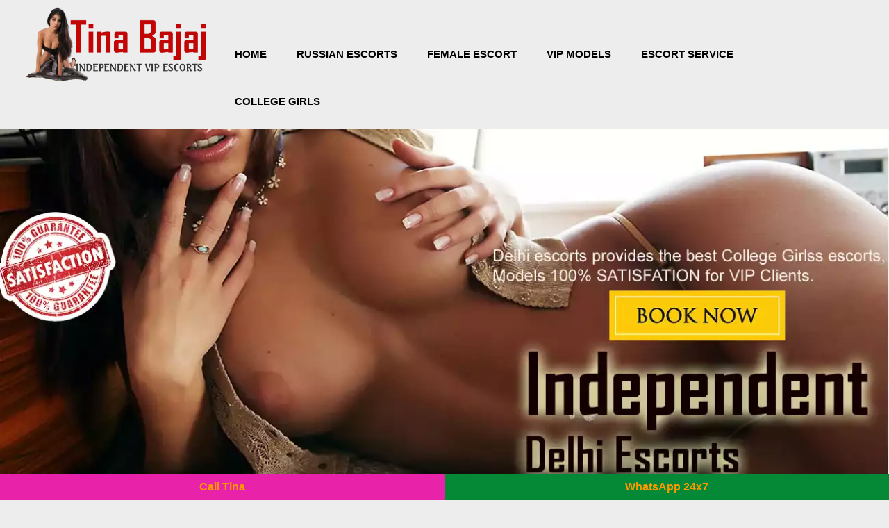

--- FILE ---
content_type: text/html
request_url: https://www.tinabajaj.com/college-call-girls-hilton-garden-inn-gurgaon.html
body_size: 5697
content:
<!doctype html>
<html lang="en">
<head>
<meta name="viewport" content="width=device-width,minimum-scale=1,maximum-scale=1" />
<link type="text/css" rel="stylesheet"  href="custom.css">

<title>Call Girls - Escorts Service Hilton Garden Inn Gurgaon 9873777170</title>
<meta name="description" content="Welcome TinaBajaj Call Girls Hilton Garden Inn Gurgaon Contact 9873777170, We Offer Fresh & Attractive Escorts Service Near Hilton Garden Inn Gurgaon 24/7." />
<meta name="summary" content="Independent Escorts Hilton Garden Inn Gurgaon, Call Girls Hilton Garden Inn Gurgaon, Hilton Garden Inn Gurgaon Escorts" />

<link rel="canonical" href="https://www.tinabajaj.com/college-call-girls-hilton-garden-inn-gurgaon.html" />
<meta name="robots" content="follow, index, all" />
<meta name="author" content="Tina Bajaj">
<meta name="googlebot" content="index,follow">
<meta http-equiv="language" content="en">
<meta name="document-type" content="public">
<meta name="country" content="India">
<link rel="icon" type="image/png" href="images/favicon.webp">

</head>

<body>
<div class="page_wrapper_full">
<div class="container-fluid">
<!--Navigation Arae -->
	<div class="col-3"><img src="images/logo.webp" width="268" height="66" alt="Call Girl in Hilton Garden Inn Gurgaon"></div>
    <div class="col-9">
    <nav id="nav" role="navigation">
	<a href="#nav" title="Show navigation">Show navigation</a>
	<a href="#" title="Hide navigation">Hide navigation</a>
	<ul class="clearfix">
		<li><a href="https://www.tinabajaj.com/">Home</a></li>
		<li><a href="https://www.tinabajaj.com/russian-escorts-noida.html">Russian Escorts</a> </li>
		<li ><a href="https://www.tinabajaj.com/female-escorts-noida.html">Female Escort</a>  </li>               
        <li><a href="https://www.tinabajaj.com/gallery.html"> VIP Models </a></li>
        <li><a href="https://www.tinabajaj.com/rates.html">Escort Service</a></li>
        <li><a href="https://www.tinabajaj.com/contact-us.html">College Girls</a></li> 
		</ul></nav>
     </div></div></div>

 

<div class="banner"><img src="images/tina-bajaj-banner.webp" width="1300" alt="Call Girl Near Me"></div>

<div class="container">
<div class="col-12">
<h1>Escorts Near Hilton Garden Inn Gurgaon Always A Best Pleasure Will Be From Us</h1>

<p> E<a href="https://www.tinabajaj.com/college-call-girls-hilton-garden-inn-gurgaon.html"><strong>scorts Near Hilton Garden Inn Gurgaon</strong></a> are available in all different types and prices. They can be independent, work for reputed agencies, or both. There are pros and cons of each, so it is important to find the right one for your requirements. You can find Escorts in Hilton Garden inn Gurgaon based on their physical appearance, age, and mood. It is easy to find an our city escort for any type of event in the city. </p>

<p> The best thing about Escort Service Hilton Garden inn Gurgaon is that they are not limited in their service. You can hire them for any kind of tour, event, or any other need you might have. Most escorts in that area are educated and are accompanied by a driver. They will make any experience memorable and pleasurable. So, if you are looking for an escort, consider these advantages: </p>

<p> <a href="https://www.tinabajaj.com/college-call-girls-hilton-garden-inn-gurgaon.html"><strong>Independent Escorts Hilton Garden inn Gurgaon</strong></a> can offer different types of erotic experiences. You can choose from Russian babes who have been trained to perform BDSM. Hilton Garden inn Gurgaon escorts Service will give you a steamy, deep throat blowjob that will leave you in awe. You can also choose from a variety of other kinds of sexy services. The best that area escorts can provide all of these for you. </p>


<h2>Hire Russian Call Girls In Delhi NCR From TinaBajaj.com Rate List</h2>
 <table>
        <thead>
            <tr>
                <th>Service Type</th>
                <th>Rates</th>
              
            </tr>
        </thead>
        <tbody>
            <tr>
                <td>One Shot</td>
                <td>10k to 15k</td>
               
            </tr>
            <tr>
                <td>Two Shot</td>
                <td>15k to 25k</td>
              
            </tr>
            <tr>
                <td>Three Shot</td>
                <td>25k to 35k</td>
               
            </tr>
            <tr>
                <td>Full Night</td>
                <td>40k to 60k</td>
               
            </tr>
         
        </tbody>
    </table>
	
	
 </div>

<div class="col-12">
<div class="col-3">
<div class="gallery_img"><div class="galleryimages"><a href="#"><img src="images/t-models-1.webp" alt="Call Girl Number in Hilton Garden Inn Gurgaon"></a> </div> 
<p>Celebrity<br/> Ashvi</p> </div></div> 
<div class="col-3">
<div class="gallery_img"><div class="galleryimages"><a href="#"><img src="images/t-models-2.webp" alt="Hilton Garden Inn Gurgaon Call Girl"></a> </div> 
<p>A-Level<br/> Zoya</p> </div></div>
<div class="col-3">
<div class="gallery_img"><div class="galleryimages"><a href="#"><img src="images/t-models-3.webp" alt="Escort Service in Hilton Garden Inn Gurgaon"></a> </div> 
<p>Elite Escorts<br/> Lavanya</p> </div></div>
<div class="col-3">
<div class="gallery_img"><div class="galleryimages"><a href="#"><img src="images/t-models-4.webp" alt="Call Girls in Hilton Garden Inn Gurgaon"></a> </div> 
<p>Curvy Body Girl<br/> Imara</p> </div></div>
<div class="col-3">
<div class="gallery_img"><div class="galleryimages"><a href="#"><img src="images/t-models-5.webp" alt="Call Girl Service in Hilton Garden Inn Gurgaon"></a> </div> 
<p>BJ & HJ Expert<br/> Maya	</p> </div></div>
<div class="col-3">
<div class="gallery_img"><div class="galleryimages"><a href="#"><img src="images/t-models-6.webp" alt="Escort Service Hilton Garden Inn Gurgaon"></a> </div> 
<p>Newly Married<br/> Nisha</p> </div></div>
<div class="col-3">
<div class="gallery_img"><div class="galleryimages"><a href="#"><img src="images/t-models-7.webp" alt="Call Girl Hilton Garden Inn Gurgaon"></a> </div> 
<p>19+Girl<br/> Sarika</p> </div></div>
<div class="col-3">
<div class="gallery_img"><div class="galleryimages"><a href="#"><img src="images/t-models-8.webp" alt="Hilton Garden Inn Gurgaon Escorts"></a> </div> 
<p>Lesbian Escorts<br/> Pihu</p> </div></div>
<div class="col-3">
<div class="gallery_img"><div class="galleryimages"><a href="#"><img src="images/t-models-9.webp" alt="Hilton Garden Inn Gurgaon Escort Service"></a> </div> 
<p>BJ & HJ Expert<br/> Kavya</p> </div></div> 
<div class="col-3">
<div class="gallery_img"><div class="galleryimages"><a href="#"><img src="images/t-models-10.webp" alt="Hilton Garden Inn Gurgaon Call Girls"></a> </div> 
<p>Punjabi Young model<br/> Anamika</p> </div></div>
<div class="col-3">
<div class="gallery_img"><div class="galleryimages"><a href="#"><img src="images/t-models-11.webp" alt="Call Girl Contact Number Hilton Garden Inn Gurgaon"></a> </div> 
<p>GEF Espert Girl<br/> Isha</p> </div></div>
<div class="col-3">
<div class="gallery_img"><div class="galleryimages"><a href="#"><img src="images/t-models-12.webp" alt="Call Girl Price Hilton Garden Inn Gurgaon"></a> </div> 
<p>Busty college girl<br/> Saira</p> </div></div>
</div></div>





<div class="backareabg">
<div class="container">
<div class="col-12">
<h2>Call Girls Near Hilton Garden Inn Gurgaon Always A Comfort Will Be Like You Want</h2>

<p> <a href="https://www.tinabajaj.com/college-call-girls-hilton-garden-inn-gurgaon.html"><strong>Call Girls Near Hilton Garden Inn Gurgaon</strong></a> can also be found in other sectors of Delhi. Most escorts in our place are independent, professional, and devoted to their work. They have the experience necessary to keep you happy. Whether you're looking for a sexy escort or a romantic escort, there are a lot of options available. If you're looking for a Call Girls in Hilton Garden inn Gurgaon you've come to the right place.When it comes to finding an area escort, the best option is to use the agency's evening program. It helps you meet the girls and learn about the services they offer. Independent Call Girl Hilton Garden inn Gurgaon You'll find that the most reliable escorts have happy clients and can be reached at any hour. You can even book an escort through or email. </p>

Once you have found <a href="https://www.tinabajaj.com/college-call-girls-hilton-garden-inn-gurgaon.html"><strong>Call Girls Hilton Garden inn Gurgaon</strong></a> you'll need to find the right one. The best escort service will offer a variety of options for you to choose from. You can choose a hot call girl in our area who is physically fit and has an excellent attitude. You'll also be able to find a sexy escort in your locality.When it comes to finding a College Call Girls Hilton Garden inn Gurgaon make sure you choose a dependable company. The quality of the service is important - you want to feel like royalty while having an escort at the airport. In this case, you'll be able to relax and enjoy yourself. You can also have an escort from that city that will pick you up at the airport and take you to your hotel. Their sexy looks and extensive knowledge of sexual intercourse will make you feel like the king of the jungle. </p>



<div class="banner"><img src="images/tina-bajaj-banner-2.webp" alt="Call Girl Rate Hilton Garden Inn Gurgaon"> </div> 
<h2>Escorts Locations</h2>
<p>Tine Bajaj are available everywhere in Delhi NCR our franchises are available at every prime location of Delhi NCR</p>
<p>Saket Escorts</p>
<p>Dwarka Escorts</p>
<p>Lajpat Nagar Escorts</p>
<p>Vasant Vihar Escorts</p>
<p>East Of Kailash Escorts</p>
<p>Kalkaji Escorts</p>
<p>Hauz Khas Escorts</p>
<h3>Tina Bajaj Delhi NCR Call Girl Faq</h3>
<p><strong>1. What do Delhi Call Girls offer?</strong></p>
<p>Answer: Tina Bajaj Call Girls offers all types of Escorts Girls, College Girls, Air Hostess.</p>
<p><strong>2. How do I find a reliable call girl in Delhi NCR?</strong></p>
<p>Answer: You can browse the online platform and search (https://www.tibabajaj.com/). This website is a reliable website.</p>
<p><strong>3. Are you booking Delhi NCR call girl services?</strong></p>
<p>Answer: Book Delhi Call Girls just call & whatsapp 24/7 service Available.</p>
<p><strong>4. How much do Tina Bajaj call girl services cost?</strong></p>
<p>Answer: The price of Tina Bajaj call girl services varies depending on factors including the experience of the call girl and the length of service and type of engagement.</p>
<p><strong>5. How to book call girls in Delhi?</strong></p>
<p>Answer: You can serch Delhi call girls then click <a href="https://www.tibabajaj.com/">https://www.tibabajaj.com/</a> and book Service.</p>


</div>

<div class="col-12">
<div class="col-3">
<div class="gallery_img"><div class="galleryimages"><a href="#"><img src="images/t-models-13.webp" alt="Call Girl No in Hilton Garden Inn Gurgaon"></a> </div> 
<p>GEF Espert Girl<br/> Trisha</p> </div></div> 
<div class="col-3">
<div class="gallery_img"><div class="galleryimages"><a href="#"><img src="images/t-models-14.webp" alt="Call Girls Near Me"></a> </div> 
<p>A-Level<br/> Navya</p> </div></div>
<div class="col-3">
<div class="gallery_img"><div class="galleryimages"><a href="#"><img src="images/t-models-15.webp" alt="indian Call Girl Hilton Garden Inn Gurgaon"></a> </div> 
<p>Elite Escorts<br/> Preet</p> </div></div>
<div class="col-3">
<div class="gallery_img"><div class="galleryimages"><a href="#"><img src="images/t-models-16.webp" alt="Hilton Garden Inn Gurgaon Escort"></a> </div> 
<p>Curvy Body Girl<br/> Deepika</p> </div></div>
<div class="col-3">
<div class="gallery_img"><div class="galleryimages"><a href="#"><img src="images/t-models-17.webp" alt="Escorts Service in Hilton Garden Inn Gurgaon"></a> </div> 
<p>BJ & HJ Expert<br/> Anushka	</p> </div></div>
<div class="col-3">
<div class="gallery_img"><div class="galleryimages"><a href="#"><img src="images/t-models-18.webp" alt="Call Girl Contact Hilton Garden Inn Gurgaon"></a> </div> 
<p>Newly Married<br/> Sonam</p> </div></div>
<div class="col-3">
<div class="gallery_img"><div class="galleryimages"><a href="#"><img src="images/t-models-19.webp" alt="Low Price Call Girl in Hilton Garden Inn Gurgaon"></a> </div> 
<p>19+Girl<br/> Shraddha</p> </div></div>
<div class="col-3">
<div class="gallery_img"><div class="galleryimages"><a href="#"><img src="images/t-models-20.webp" alt="Call Girls Hilton Garden Inn Gurgaon"></a> </div> 
<p>Lesbian Escorts<br/> Natasha</p> </div></div>
<div class="col-3">
<div class="gallery_img"><div class="galleryimages"><a href="#"><img src="images/t-models-21.webp" alt="Escort Service Near Me"></a> </div> 
<p>BJ & HJ Expert<br/> Alia</p> </div></div> 
<div class="col-3">
<div class="gallery_img"><div class="galleryimages"><a href="#"><img src="images/t-models-22.webp" alt="Call Girls Number Hilton Garden Inn Gurgaon"></a> </div> 
<p>Punjabi Young model<br/> Aditi</p> </div></div>
<div class="col-3">
<div class="gallery_img"><div class="galleryimages"><a href="#"><img src="images/t-models-23.webp" alt="Call Girl Low Price Hilton Garden Inn Gurgaon"></a> </div> 
<p>GEF Espert Girl<br/> Jhanvi</p> </div></div>
<div class="col-3">
<div class="gallery_img"><div class="galleryimages"><a href="#"><img src="images/t-models-24.webp" alt="indian Call Girls Hilton Garden Inn Gurgaon"></a> </div> 
<p>Busty college girl<br/> Nidhi</p> </div></div>
</div>


<div class="col-12">


<h3>Tina Bajaj Escorts Servivce PRICE LIST</h3>
<p>The prices for our escorts are negotiable and depend on the type of girl you choose. For exact pricing, please contact us.</p>
<p>1) <strong>2 HOURS ₹ 10,000 / 2 HR</strong> ✅ Single Shot ✅ 2 Hours Time ✅ Sexy Talk</p>
<p>2) <strong>3 HOURS ₹ 15,000 / 2 HR</strong> ✅ Single Shot ✅ 3 Hours Time ✅ Sexy Talk ✅ Cum in Mouth ✅ Blowjob & Handjob </p>
<p>3) <strong>FULL NIGHT ₹ 25,000 / 8 HR</strong> ✅ 4 Shots ✅ 8 Hours Time ✅ Sexy Talk ✅ Cum in Mouth ✅ Blowjob & Handjob ✅ Long Drive ✅ Take to PUB & BAR</p>
<div class="row"> 
<div class="col-6"><div class="banner"><img src="images/tina-bajaj-banner-3.webp" width="500" height="333" alt="Escort in Hilton Garden Inn Gurgaon"> </div></div>
<div class="col-6"><div class="banner"><img src="images/tina-bajaj-banner-4.webp" width="500" height="333" alt="Escorts in Hilton Garden Inn Gurgaon"> </div></div>
</div>

</div>


</div></div>
 

<div class="container">
<div class="col-12">	


 <h3>Delhi NCR Call girls Rate Chart With Name And Number</h3>
         <table>
        <thead>
            <tr>
                <th>Name</th>
                <th>Rates</th>
                <th>Call girls Number</th>
            </tr>
        </thead>
        <tbody>
            <tr>
                <td>Aalia Parveen</td>
                <td>7k to 12k</td>
                <td>9289150603</td>
            </tr>
            <tr>
                <td>Anita Sharma</td>
                <td>8k to 15k</td>
                <td>7065000506</td>
            </tr>
            <tr>
                <td>Chitra Gaur</td>
                <td>9k to 18k</td>
                <td>9821412689</td>
            </tr>
            <tr>
                <td>Shruti Sinha</td>
                <td>12k to 20k</td>
                <td>7065000468</td>
            </tr>
            <tr>
                <td>Sunanda Tiwari</td>
                <td>11k to 15k</td>
                <td>9540456668</td>
            </tr>
			 <tr>
                <td>Rinky Verma</td>
                <td>12k to 15k</td>
                <td>8826032588</td>
            </tr>
			
			 <tr>
                <td>Adita Wahi</td>
                <td>10k to 15k</td>
                <td>9873940964</td>
            </tr>
			
        </tbody>
    </table>

<h4>Why Tina Bajaj is Top Call Girls Agency In Delhi NCR.</h4>
<p>Bajaj has been a top Delhi NCR call girl service provider for many years, offering unparalleled satisfaction and a genuinely VIP experience. Every client receives the utmost secrecy and pleasure thanks to our dedication to excellence.</p>
<p><strong style="color:#FF0000">✔ Most Trusted Delhi NCR Call Girl Service –</strong> A reputation built on quality and reliability.</p>
<p><strong style="color:#FF0000">✔ Hi-Class call girls –</strong> Stunning, sophisticated, and ready to fulfil your desires.</p>
<p><strong style="color:#FF0000">✔ Exclusive VIP Services –</strong> Enjoy 24/7 support, doorstep delivery, elite companions, and special discounts for members.</p>
<p><strong style="color:#FF0000">✔ Rapid Response & Seamless Booking –</strong> Your pleasure is just a call away.</p>
<p><strong style="color:#FF0000">✔ Most Professional & Dependable Agency in Delhi NCR –</strong> Serving 50+ locations in Delhi NCR with premium satisfaction guaranteed.</p>

</div>

<div class="col-12">
<div class="col-3">
<div class="gallery_img"><div class="galleryimages"><a href="https://www.tinabajaj.com/college-call-girls-pride-plaza-hotel-aerocity.html"><img src="images/t-hotel-1.webp" width="600" height="375" alt="Pride Plaza Hotel Aerocity"></a> </div> 
<p>Pride Plaza Hotel Aerocity</p> </div></div> 

<div class="col-3">
<div class="gallery_img"><div class="galleryimages"><a href="https://www.tinabajaj.com/college-call-girls-jw-marriott-hotel-aerocity.html"><img src="images/t-hotel-2.webp" width="600" height="375" alt="Jw Marriott Hotel Aerocity"></a> </div> 
<p>Jw Marriott Hotel Aerocity</p> </div></div>  

<div class="col-3">
<div class="gallery_img"><div class="galleryimages"><a href="https://www.tinabajaj.com/college-call-girls-novotel-hotel-aerocity.html"><img src="images/t-hotel-3.webp" width="600" height="375" alt="Novotel Hotel Aerocity"></a> </div> 
<p>Novotel Hotel Aerocity</p> </div></div>

<div class="col-3">
<div class="gallery_img"><div class="galleryimages"><a href="https://www.tinabajaj.com/college-call-girls-ibis-hotel-aerocity.html"><img src="images/t-hotel-4.webp" width="600" height="375" alt="Ibis Hotel Aerocity"></a> </div> 
<p>Ibis Hotel Aerocity</p> </div></div>

<div class="col-3">
<div class="gallery_img"><div class="galleryimages"><a href="https://www.tinabajaj.com/college-call-girls-andaz-hyatt-hotel-aerocity.html"><img src="images/t-hotel-5.webp" width="600" height="375" alt="Andaz Hyatt Hotel Aerocity"></a> </div> 
<p>Andaz Hyatt Hotel Aerocity</p> </div></div>    

<div class="col-3">
<div class="gallery_img"><div class="galleryimages"><a href="https://www.tinabajaj.com/college-call-girls-pullman-hotel-aerocity.html"><img src="images/t-hotel-6.webp" width="600" height="375" alt="Pullman Hotel Aerocity"></a> </div> 
<p>Pullman Hotel Aerocity</p> </div></div>   

<div class="col-3">
<div class="gallery_img"><div class="galleryimages"><a href="https://www.tinabajaj.com/college-call-girls-trident-hotel-gurgaon.html"><img src="images/t-hotel-7.webp" width="600" height="375" alt="Trident Hotel Gurgaon"></a> </div> 
<p>Trident Hotel Gurgaon</p> </div></div>   

<div class="col-3">
<div class="gallery_img"><div class="galleryimages"><a href="https://www.tinabajaj.com/college-call-girls-oberoi-hotel-gurgaon.html"><img src="images/t-hotel-8.webp" width="600" height="375" alt="Oberoi Hotel Gurgaon"></a> </div> 
<p>Oberoi Hotel Gurgaon</p> </div></div> 

<div class="col-3">
<div class="gallery_img"><div class="galleryimages"><a href="https://www.tinabajaj.com/college-call-girls-the-leela-ambience-gurugram-hotel.html"><img src="images/t-hotel-9.webp" width="600" height="375" alt="The Leela Ambience Gurugram Hotel"></a> </div> 
<p>The Leela Ambience Gurugram Hotel</p> </div></div> 

<div class="col-3">
<div class="gallery_img"><div class="galleryimages"><a href="https://www.tinabajaj.com/college-call-girls-taj-city-centre-gurugram.html"><img src="images/t-hotel-10.webp" width="600" height="375" alt="Taj City Centre Gurugram"></a> </div> 
<p>Taj City Centre Gurugram</p> </div></div> 

<div class="col-3">
<div class="gallery_img"><div class="galleryimages"><a href="https://www.tinabajaj.com/college-call-girls-hyatt-regency-gurgaon.html"><img src="images/t-hotel-11.webp" width="600" height="375" alt="Hyatt Regency Gurgaon"></a> </div> 
<p>Hyatt Regency Gurgaon</p> </div></div> 

<div class="col-3">
<div class="gallery_img"><div class="galleryimages"><a href="https://www.tinabajaj.com/college-call-girls-hilton-garden-inn-gurgaon.html"><img src="images/t-hotel-12.webp" width="600" height="375" alt="Hilton Garden Inn Gurgaon"></a> </div> 
<p>Hilton Garden Inn Gurgaon</p> </div></div>  

</div> </div>

 
<div class="footercategary">
	 <div class="container">
  	<div class="col-3">
	<div class="footercategary"> 
			<div class="textp">Booking</div>
		<ul>
<li><a href="https://www.tinabajaj.com/college-call-girls-pride-plaza-hotel-aerocity.html">Pride Plaza Hotel Aerocity</a> </li>
<li><a href="https://www.tinabajaj.com/college-call-girls-jw-marriott-hotel-aerocity.html">Jw Marriott Hotel Aerocity</a> </li>
<li><a href="https://www.tinabajaj.com/college-call-girls-novotel-hotel-aerocity.html">Novotel Hotel Aerocity</a> </li>
<li><a href="https://www.tinabajaj.com/college-call-girls-ibis-hotel-aerocity.html">Ibis Hotel Aerocity</a> </li>
<li><a href="https://www.tinabajaj.com/college-call-girls-andaz-hyatt-hotel-aerocity.html">Andaz Hyatt Hotel Aerocity</a> </li>
<li><a href="https://www.tinabajaj.com/college-call-girls-pullman-hotel-aerocity.html">Pullman Hotel Aerocity</a> </li>
<li><a href="https://www.tinabajaj.com/college-call-girls-trident-hotel-gurgaon.html">Trident Hotel Gurgaon</a> </li>
<li><a href="https://www.tinabajaj.com/college-call-girls-oberoi-hotel-gurgaon.html">Oberoi Hotel Gurgaon</a> </li>
<li><a href="https://www.tinabajaj.com/college-call-girls-the-leela-ambience-gurugram-hotel.html">The Leela Ambience Gurugram Hotel</a> </li>
<li><a href="https://www.tinabajaj.com/college-call-girls-taj-city-centre-gurugram.html">Taj City Centre Gurugram</a> </li>
<li><a href="https://www.tinabajaj.com/college-call-girls-hyatt-regency-gurgaon.html">Hyatt Regency Gurgaon</a> </li>
<li><a href="https://www.tinabajaj.com/college-call-girls-hilton-garden-inn-gurgaon.html">Hilton Garden Inn Gurgaon</a> </li>
<li><a href="https://www.tinabajaj.com/college-call-girls-crowne-plaza-hotel-gurgaon.html">Crowne Plaza Hotel Gurgaon</a> </li>
<li><a href="https://www.tinabajaj.com/college-call-girls-the-royal-plaza-hotel.html">The Royal Plaza Hotel</a> </li>
<li><a href="https://www.tinabajaj.com/college-call-girls-the-lodhi-hotel-delhi.html">The Lodhi Hotel Delhi</a> </li>
<li><a href="https://www.tinabajaj.com/college-call-girls-the-lalit-hotel-delhi.html">The Lalit Hotel Delhi</a> </li>


</ul>	 
	</div> 
	</div> 
		
	<div class="col-3">
	<div class="footercategary"> 
			<div class="textp">Links</div>
		<ul>
<li><a href="https://www.tinabajaj.com/college-call-girls-the-grand-hotel-delhi.html">The Grand Hotel Delhi</a> </li>
<li><a href="https://www.tinabajaj.com/college-call-girls-taj-palace-delhi.html">Taj Palace Delhi</a> </li>
<li><a href="https://www.tinabajaj.com/college-call-girls-sheraton-hotel-delhil.html">Sheraton Hotel Delhil</a> </li>
<li><a href="https://www.tinabajaj.com/college-call-girls-radission-blu-plaza-delhi.html">Radission Blu Plaza Delhi</a> </li>
<li><a href="https://www.tinabajaj.com/college-call-girls-piccadily-hotel-new-delhi.html">Piccadily Hotel New Delhi</a> </li>
<li><a href="https://www.tinabajaj.com/college-call-girls-maidens-hotel-delhi.html">Maidens Hotel Delhi</a> </li>
<li><a href="https://www.tinabajaj.com/college-call-girls-eros-hotel-delhi.html">Eros Hotel Delhi</a> </li>
<li><a href="https://www.tinabajaj.com/college-call-girls-hyatt-regency-hotel-delhi.html">Hyatt Regency Hotel Delhi</a> </li>
<li><a href="https://www.tinabajaj.com/college-call-girls-crowne-plaza-hotel-delhi.html">Crowne Plaza Hotel Delhi</a> </li>
<li><a href="https://www.tinabajaj.com/college-call-girls-itc-maurya-hotel-delhi.html">Itc Maurya Hotel Delhi</a> </li>
<li><a href="https://www.tinabajaj.com/college-call-girls-leela-palace-delhi.html">Leela Palace Delhi</a> </li>
<li><a href="https://www.tinabajaj.com/college-call-girls-imperial-new-delhi.html">Imperial New Delhi</a> </li>
<li><a href="https://www.tinabajaj.com/college-call-girls-taj-mahal-hotel-new-delhi.html">Taj Mahal Hotel New Delhi</a> </li>
<li><a href="https://www.tinabajaj.com/college-call-girls-double-tree-by-hilton-hotel-delhi.html">Double Tree By Hilton Hotel Delhi</a> </li>
<li><a href="https://www.tinabajaj.com/college-call-girls-ashok-hotel-delhi.html">Ashok Hotel Delhi</a> </li>
<li><a href="https://www.tinabajaj.com/college-call-girls-jaypee-siddharth-hotel-new-delhi.html">Jaypee Siddharth Hotel New Delhi</a> </li>

</ul>	 
	</div> 
	</div>
		
<div class="col-3">
<div class="footercategary"> 
<div class="textp">Other Links</div>
		<ul>
<li><a href="https://www.tinabajaj.com/college-call-girls-kidwai-nagar.html">Kidwai Nagar</a> </li>
<li><a href="https://www.tinabajaj.com/college-call-girls-krishna-nagar.html">Krishna Nagar</a> </li>
<li><a href="https://www.tinabajaj.com/college-call-girls-lal-kaun.html">Lal Kaun</a> </li>
<li><a href="https://www.tinabajaj.com/college-call-girls-manesar.html">Manesar</a> </li>
<li><a href="https://www.tinabajaj.com/college-call-girls-mangolpuri.html">Mangolpuri</a> </li>
<li><a href="https://www.tinabajaj.com/college-call-girls-meera-bagh.html">Meera Bagh</a> </li>
<li><a href="https://www.tinabajaj.com/college-call-girls-mg-road.html">Mg Road</a> </li>
<li><a href="https://www.tinabajaj.com/college-call-girls-minto-road.html">Minto Road</a> </li>
<li><a href="https://www.tinabajaj.com/college-call-girls-najafgarh.html">Najafgarh</a> </li>
<li><a href="https://www.tinabajaj.com/college-call-girls-nangloi.html">Nangloi</a> </li>
<li><a href="https://www.tinabajaj.com/college-call-girls-nirvana-country.html">Nirvana Country</a> </li>
<li><a href="https://www.tinabajaj.com/college-call-girls-pandav-nagar.html">Pandav Nagar</a> </li>
<li><a href="https://www.tinabajaj.com/college-call-girls-pragati-maidan.html">Pragati Maidan</a> </li>
<li><a href="https://www.tinabajaj.com/college-call-girls-pragati-vihar.html">Pragati Vihar</a> </li>
<li><a href="https://www.tinabajaj.com/college-call-girls-pusa-road.html">Pusa Road</a> </li>
</ul></div> </div>

<div class="col-3">
<div class="footercategary"> 
<div class="textp">Other Links</div>
		<ul>
<li><a href="https://www.tinabajaj.com/college-call-girls-pushp-vihar.html">Pushp Vihar</a> </li>
<li><a href="https://www.tinabajaj.com/college-call-girls-sangam-vihar.html">Sangam Vihar</a> </li>
<li><a href="https://www.tinabajaj.com/college-call-girls-sant-nagar.html">Sant Nagar</a> </li>
<li><a href="https://www.tinabajaj.com/college-call-girls-sarai-kale-khan.html">Sarai Kale Khan</a> </li>
<li><a href="https://www.tinabajaj.com/college-call-girls-saraswati-vihar.html">Saraswati Vihar</a> </li>
<li><a href="https://www.tinabajaj.com/college-call-girls-seelampur.html">Seelampur</a> </li>
<li><a href="https://www.tinabajaj.com/college-call-girls-seemapuri.html">Seemapuri</a> </li>
<li><a href="https://www.tinabajaj.com/college-call-girls-shahdara.html">Shahdara</a> </li>
<li><a href="https://www.tinabajaj.com/college-call-girls-shakarpur.html">Shakarpur</a> </li>
<li><a href="https://www.tinabajaj.com/college-call-girls-shalimar-bagh.html">Shalimar Bagh</a> </li>
<li><a href="https://www.tinabajaj.com/college-call-girls-shastri-nagar.html">Shastri Nagar</a> </li>
<li><a href="https://www.tinabajaj.com/college-call-girls-shivaji-park.html">Shivaji Park</a> </li>
<li><a href="https://www.tinabajaj.com/college-call-girls-sohna-road.html">Sohna Road</a> </li>
<li><a href="https://www.tinabajaj.com/college-call-girls-sun-city.html">Sun City</a> </li>
<li><a href="https://www.tinabajaj.com/college-call-girls-trilokpuri.html">Trilokpuri</a> </li>

</ul></div> 	</div>		 
		
	 </div>
	
	</div>
     
<div class="footer-bottom">© <a href="https://www.tinabajaj.com/">tinabajaj.com</a> 2025. ALL RIGHTS RESERVED. <a href="#">TERMS AND CONDITIONS APPLY</a> </div>
    
 
 <div class="nowcalling">
<div class="lcol" style="text-align:justify;font-size:16px;"><a href="https://wa.link/9873777170-2"><strong>Call Tina</strong></a></div>
<div class="rcol" style="text-align:justify;font-size:16px;"><a href="https://wa.link/9873777170"><strong>WhatsApp 24x7</strong></a></div>
</div>     
</body>

</html>


--- FILE ---
content_type: text/css
request_url: https://www.tinabajaj.com/custom.css
body_size: 2677
content:
@charset "utf-8";
/* CSS Document */
body {margin: 0px;	padding: 0px; font-family:Tahoma, Geneva, sans-serif; background:#ededed; }
h1{font-size:32px;} h2{font-size:30px; padding:10px 0;} h3{font-size:28px;} h4{font-size:25px;} h5{font-size:20px;} h6{font-size:16px;}
h1,h2,h3,h4,h5,h6{color:#c10505; margin:0px 0 0px 0;   font-weight:900; }
strong{color:#FF9900; text-decoration:none}
p { padding:0; font-size: 18px;  color:#343434; margin:0px 0 0px 0; text-align:justify; line-height:26px;}
img{max-width:100%; height:auto; margin:0px; padding:0px;}
.page_wrapper_full {width: 100%; margin: auto auto auto auto; display: table; text-align: center;  width: 100%;}
.navigation_container{width:100%; margin:0 auto; padding:0px 0 0px 0; display:block; }
#nav {width: 100%; /* 1000 */
			font-family:Arial;
			position:relative;
			font-weight:bold; 
			float:right; 
			 text-decoration:none; 
			 z-index:9999;
			 text-align:left; padding:30px 0 0 0; 
		}

			#nav > a { display: none; }

			#nav li
			{
				position: relative;
				list-style: none;
			}
				#nav li a
				{
					color: #ffffff;
					display: block;
				}
				#nav li a:active
				{
					background-color: none !important;
				}

			#nav span:after
			{
				width: 0;
				height: 0;
				border: 0.313em solid transparent; /* 5 */
				border-bottom: none;
				border-top-color: #fff;
				content: '';
				vertical-align: middle;
				display: inline-block;
				position: relative;
				right: -0.313em; /* 5 */
			}

			/* first level */

			#nav > ul
			{
				 /* 60 */
				/*background-color: #003d98;*/
				 list-style: none; padding:0px; margin:0px; 
			}
				#nav > ul > li { height:auto; 
					float: left; 
				}
					#nav > ul > li > a
					{ padding:8px 43px 0px 0px;
						height:auto; 
						font-size:15px; /* 24 */
						line-height:60px; /* 60 (24) */
						text-align: left;
						text-decoration:none;
						margin:0 0px 0 0px;
						text-transform:uppercase;
						color:#000;
					}
						#nav > ul > li:not( :last-child ) > a
						{
						
						}
						#nav > ul > li:hover > a,
						#nav > ul:not( :hover ) > li.active > a
						{
							background-color: none; text-decoration:none;
							color:#c10505; 
							
						}

						#nav > ul > li a.selected
						{
							background-color: none; text-decoration:none;
							color:#c10505; 
							
						}



				/* second level */

				#nav li ul
				{
					background-color: #000000;
					display: none;
					position: absolute;
					top: 100%; width:300px; margin:0px; padding:0px;
				}
					#nav li:hover ul
					{
						display: block;
						left: 0;
						right: 0;
					}
						#nav li:not( :first-child ):hover ul
						{
							left: 0px;
						}
						#nav li ul a
						{
							font-size: 14px; /* 20 */ 
							border-bottom: 1px solid #ffffff;
							padding: 0px 0 0 8px; line-height:40px;text-decoration:none; /* 15 (20) */
						}
							#nav li ul li a:hover,
							#nav li ul:not( :hover ) li.active a
							{background-color:none; border-right:0px; color:#c10505; text-decoration:none;} 

		@media only screen and ( max-width: 62.5em ) /* 1000 */
		{
			#nav	{
				width: 100%;
				position: static;
				margin: 0;
			}
		}

		@media only screen and ( max-width: 767px ) /* 640 */
		{
			
			#nav
			{
				position: relative;
				top: auto;
				left: auto;
			}
				#nav > a
				{ 
					width: 3.125em; /* 50 */
					height: 3.125em; /* 50 */
					text-align: left;
					text-indent: -9999px;
					background-color: #000;
					position: relative;
				}
					#nav > a:before,
					#nav > a:after
					{
						position: absolute;
						border: 2px solid #fff;
						top: 35%;
						left: 25%;
						right: 25%;
						content: '';
					}
					#nav > a:after
					{
						top: 60%;
					}

				#nav:not( :target ) > a:first-of-type,
				#nav:target > a:last-of-type
				{
					display: block; 
				}


			/* first level */

			#nav > ul
			{
				height: auto;
				display: none; 
				position: absolute;
				left: 0; color:#ffffff;
				right: 0; background-color:#000000;
				width:100%;
				
			}
				#nav:target > ul
				{
					display: block; 
				}
				#nav > ul > li
				{
					width: 100%;
					float: none;
					border-bottom:1px solid #ffffff;
				}
					#nav > ul > li > a
					{
						height: auto;
						text-align: left;
						padding:0 0 0 7px; border:none;color:#ffffff;
						
						 /* 20 (24) */
					}
						#nav > ul > li:not( :last-child ) > a
						{
							border-right: none; color:#ffffff; 
							border-bottom:none; 
							
							
						}
						
						#nav > ul > li > a:hover{border:none; background-color:#c10505; color:#fff;}
						#nav > ul > li a.selected
						{
							background-color: none;
							border:none; background-color:#c10505; color:#fff;
							
						}


				/* second level */

				#nav li ul
				{
					position: static;
					padding:0px; /* 20 */
					width:100%;
					display: block; border-bottom:none; color:#ffffff; 
				}
				#nav li ul a
						{ font-size: 14px; /* 20 */ 
							border-bottom:none;
							padding: 0px 0 0 25px; line-height:30px; color:#ffffff;/* 15 (20) */
						}
		}

/********************menu end******************/

.banner img{min-width:100%; height:auto;}
.backareabg{width:100%; padding:20px 0 20px 0px; margin:20px 0 20px 0px; display:table; background:#1d252c; line-height:none; }
.backareabg h2{color:#ffc629;}
.backareabg h4{color:#ffc629; color:#fff;}
.backareabg p{color:#fff;}
.gallery_img{ background:#FF0000; margin: 2px; padding:2px; text-align:center; border-top-left-radius:30px; border-bottom-right-radius:30px;  text-transform: uppercase; transition: 0.5s; background-size: 200% auto; color:#fff; display: block;} 
.galleryimages img{min-width:100%; height:auto; border-top-left-radius:30px; border-bottom-right-radius:30px;}			
.gallery_img p{color:#fff; margin:0px; padding:0px; line-height:none; text-align:center; font-size:16px; font-weight:500; text-transform:capitalize;}
.midbanner img{min-width:100%; height:auto;padding:0px; margin:0px;}
.w100{width:100%; height:auto;}
.mx1{margin-left:5px; margin-right:5px;}
.px1{padding-left:5px; padding-right:5px;}
.px2{padding:20px;}
.borderfff {border: solid 1px #fff;}
.footercategary  {margin:20px 0 0 0px; width:100%; padding:10px; display:table; background:#1d252c;}
.footercategary ul {margin:0 0 0 0px;   padding:0px 0px 0px 0px;}
.footercategary ul li{float:none; list-style:none; padding: 0 0 0 0px; margin: 0px; }
.footercategary ul li a{font-size:18px; color:#FFF; text-decoration: none;  text-align:left; margin:10px; padding: 0 0px 10px 0px;  display:block; border-bottom:solid 1px #262626;}
.footercategary ul li a:hover{ color:#ffc629; text-decoration:none;}
.textp{color:#ffc629; font-weight:800; font-size:22px; padding: 0 0 0 5px; display: flex; text-transform: uppercase;}
.footer-bottom{background:#000;  color: #fff; font-size:20px; padding: 20px 20px 70px 20px; text-align: center; width: 100%; margin: 0;}
.footer-bottom a{text-decoration: none; color: #fff; width: 100%; padding: 0 10px; margin: 0px;}
.footer-bottom a:hover{ color: #ffc629;}
 
/*---------------------------------------*/
.centertext{text-align:center;}
.w100{width:100%; height:auto;}
.mx1{margin-left:5px; margin-right:5px; }
.px1{padding-left:5px; padding-right:5px;}
.borderfff {border: solid 3px #e59e07;}
div {  display: block;}
.container-fluid {
    width: 100%;
    padding-right: 15px;
    padding-left: 15px;
    margin-right: auto;
    margin-left: auto;
}
.container {
    width: 100%;
    padding-right: 15px;
    padding-left: 15px;
    margin-right: auto;
    margin-left: auto;
}
.row{display:-ms-flexbox;display:flex;-ms-flex-wrap:wrap;flex-wrap:wrap;margin-right:-15px;margin-left:-15px}
*, ::after, ::before {   box-sizing: border-box;}
.spacet{padding:10px; display:flex;}

.col-1,.col-2,.col-3,.col-4,.col-5,.col-6,.col-7,.col-8,.col-9,.col-10,.col-11,.col-12{
    padding:10px;}


*{  margin: 0;
  padding: 0;
  box-sizing: border-box;
 } 

#active:checked ~ .wrapper ul li a{  opacity: 1; }
 
@media (max-width: 768px){
.container {  max-width: 720px;}
.col-1,.col-10,.col-11,.col-12,.col-2,.col-3,.col-4,.col-5,.col-6,.col-7,.col-8,.col-9{float:left}
.col-12{width:100%}.col-11{width:100%}.col-10{width:100%}.col-9{width:100%}.col-8{width:100%}.col-7{width:100%}.col-6{width:100%}.col-5{width:100%}.col-4{width:100%}.col-3{width:100%}.col-2{width:50%}.col-1{width:50%}
.header_stip{ text-align:center; font-size:20px;}
p{margin: 0px; padding:0px 0px 20px 0px; font-size:16px; text-align:justify; color:#000; }
.col-1,.col-10,.col-11,.col-12,.col-2,.col-3,.col-4,.col-5,.col-6,.col-7,.col-8,.col-9{float:left}
.col-12,.col-11,.col-10,.col-9,.col-8,.col-7,.col-6,.col-5,.col-4,.col-3,.col-2,.col-1{width:100%}
.topnav ul li{margin:0px; padding:0 29px; list-style: none; float:left; width:100%; border-bottom:solid 1px #006;}
.topnav ul li a{margin: 0px; list-style:none;  text-decoration:none; color:#000;  display:table; font-weight:500; font-size:15px; display:block; text-align:left;  padding:0px 18px;float:left; width: 100%; line-height:57px;}
h1{font-size:30px; } h2{ font-size:28px;} h2{ font-size:25px;} h2{ font-size:22px;} h2{ font-size:20px;} h2{ font-size:19px;}

}

@media (min-width: 768px){
.container {    max-width: 720px;}
.col-1,.col-10,.col-11,.col-12,.col-2,.col-3,.col-4,.col-5,.col-6,.col-7,.col-8,.col-9{float:left}
.col-12{width:100%}.col-11{width:100%}.col-10{width:100%}.col-9{width:100%}.col-8{width:100%}.col-7{width:100%}.col-6{width:100%}
.col-5{width:100%}.col-4{width:100%}.col-3{width:100%}.col-2{width:50%}.col-1{width:50%}
p {margin: 0px; padding:0px 20px 20px 0px; font-size:16px; text-align:justify; color:#000; }
.col-1,.col-10,.col-11,.col-12,.col-2,.col-3,.col-4,.col-5,.col-6,.col-7,.col-8,.col-9{float:left}
.col-12,.col-11,.col-10,.col-9,.col-8,.col-7,.col-6,.col-5,.col-4,.col-3,.col-2,.col-1{width:100%}
.topnav ul li{margin:0px; padding:0 29px; list-style: none; float:left; width:100%; border-bottom:solid 1px #006;}
.topnav ul li a{margin: 0px; list-style:none;  text-decoration:none; color:#000;  display:table; font-weight:500; font-size:15px; display:block; text-align:left;  padding:0px 18px;float:left; width: 100%; line-height:57px;}
.pr_name {color:#F00; text-transform:uppercase; font-size:13px; padding:0px; margin:0px; }
.nametag{background:#fff;  padding:5px; font-size:15px; color:#000; font-weight:600; text-align:center; border-top-right-radius:5px; border-bottom-right-radius:5px;  }
.bannerbg3{width:100%; margin:0 auto; padding:20px 0px; background:#006; color:#fff; display:table;}

}

@media (min-width: 992px){
.container { max-width: 960px;}
.col-1,.col-10,.col-11,.col-12,.col-2,.col-3,.col-4,.col-5,.col-6,.col-7,.col-8,.col-9{float:left}
.col-12{width:100%}.col-11{width:91.66666667%}.col-10{width:83.33333333%}.col-9{width:75%}.col-8{width:66.66666667%}.col-7{width:58.33333333%}.col-6{width:50%}.col-5{width:41.66666667%}.col-4{width:33.33333333%}.col-3{width:25%}.col-2{width:16.66666667%}.col-1{width:8.33333333%}
}
 
@media (max-width: 992px){
.container { max-width: 960px;}
.col-1,.col-10,.col-11,.col-12,.col-2,.col-3,.col-4,.col-5,.col-6,.col-7,.col-8,.col-9{float:left}
.col-12{width:100%}.col-11{width:91.66666667%}.col-10{width:83.33333333%}.col-9{width:75%}.col-8{width:66.66666667%}.col-7{width:58.33333333%}.col-6{width:50%}.col-5{width:41.66666667%}.col-4{width:33.33333333%}.col-3{width:25%}.col-2{width:16.66666667%}.col-1{width:8.33333333%}
}
 
 
@media (min-width: 1200px){
.container { max-width: 1170px;}
.col-1,.col-10,.col-11,.col-12,.col-2,.col-3,.col-4,.col-5,.col-6,.col-7,.col-8,.col-9{float:left}
.col-12{width:100%}.col-11{width:91.66666667%}.col-10{width:83.33333333%}.col-9{width:75%}.col-8{width:66.66666667%}.col-7{width:58.33333333%}.col-6{width:50%}.col-5{width:41.66666667%}.col-4{width:33.33333333%}.col-3{width:25%}.col-2{width:16.66666667%}.col-1{width:8.33333333%}
}

@media (max-width: 1200px){
.container { max-width: 1170px;}
.col-1,.col-10,.col-11,.col-12,.col-2,.col-3,.col-4,.col-5,.col-6,.col-7,.col-8,.col-9{float:left}
.col-12{width:100%}.col-11{width:91.66666667%}.col-10{width:83.33333333%}.col-9{width:75%}.col-8{width:66.66666667%}.col-7{width:58.33333333%}.col-6{width:50%}.col-5{width:41.66666667%}.col-4{width:33.33333333%}.col-3{width:25%}.col-2{width:16.66666667%}.col-1{width:8.33333333%}
}
@media (max-width: 576px){
.container {max-width: 540px;}
.header_stip{width:100%; background:#6a005c; margin:0px; padding:10px 0px; display:table; color:#fff; font-size:14px;}
p {margin: 0px; padding:0px 0px 20px 0px; font-size:16px; text-align:justify; color:#000; }
.col-1,.col-10,.col-11,.col-12,.col-2,.col-3,.col-4,.col-5,.col-6,.col-7,.col-8,.col-9{float:left}
.col-12,.col-11,.col-10,.col-9,.col-8,.col-7,.col-6,.col-5,.col-4,.col-3,.col-2,.col-1{width:100%}
.topnav ul li{margin:0px; padding:0 29px; list-style: none; float:left; width:100%; border-bottom:solid 1px #006;}
.topnav ul li a{margin: 0px; list-style:none;  text-decoration:none; color:#000;  display:table; font-weight:500; font-size:15px; display:block; text-align:left;  padding:0px 18px;float:left; width: 100%; line-height:57px;}
h1{font-size:30px; } h2{ font-size:28px;} h2{ font-size:25px;} h2{ font-size:22px;} h2{ font-size:20px;} h2{ font-size:19px;}
.pr_name {color:#F00; text-transform:uppercase; font-size:13px; padding:0px; margin:0px; }
.nametag{background:#fff;  padding:5px; font-size:16px; color:#000; font-weight:600; text-align:center; border-top-right-radius:5px; border-bottom-right-radius:5px;  }
.bannerbg3{width:100%; margin:0 auto; padding:20px 0px; background:#006; color:#fff; display:table;}
.backareabg{width:100%; padding:20px; margin:0px; display:table; background:#000; line-height:none;}
}


        table {
            width: 100%;
            border-collapse: collapse;
        }
        th, td {
            border: 1px solid #FF0000;
            padding: 8px;
            color:#333333;
        }
        th {
            background-color: #FF0000;
            text-align: left;
        }
		
		
			.nowcalling
{display:block;position:fixed;bottom:0;width:100%;z-index:9999}
.lcol,.rcol,.ccol
{float:left;width:50%}
.lcol{background-color:#E822A9}
.rcol{background-color:#058937}
.lcol a,.rcol a,.ccol a{display:block;padding:10px 0;text-align:center;text-decoration:none;color:#fff}	